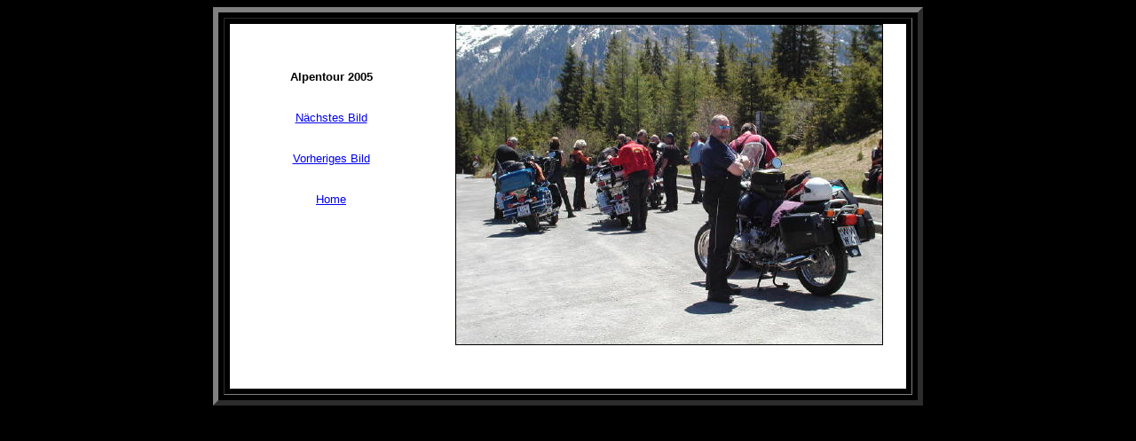

--- FILE ---
content_type: text/html
request_url: http://asbach-web.de/Alpentour_2005/bild008.htm
body_size: 641
content:
<HTML><head>
		<meta http-equiv="Content-Type" content="text/html; charset=UTF-8"/>
	</head>
	<BODY bgcolor="#000000">
		<table width="800" border="6" cellspacing="6" cellpadding="6" bgcolor="#000000" align="center">
			<tr>
				<td><table width="100%" border="0" cellspacing="0" cellpadding="0">
						<tr>
							<td valign="top" bgcolor="#FFFFFF" width="30%">
								<div align="center">
									<br kludge=""/>
									<br kludge=""/>
									<p><font face="Arial, Helvetica, sans-serif" size="2"><b>Alpentour 2005</b>
										</font></p>
									<p><font face="Arial, Helvetica, sans-serif" size="2">
											<br kludge=""/><A href="bild009.htm">Nächstes Bild</A></font></p> 
									<p><font face="Arial, Helvetica, sans-serif" size="2">
											<br kludge=""/><A href="bild007.htm">Vorheriges Bild</A>
										</font></p>
									<p><font face="Arial, Helvetica, sans-serif" size="2"><br kludge=""/><a href="index.htm">Home</a></font></p>
									<p><br kludge=""/>
										<br kludge=""/>
										<br kludge=""/>
										<br kludge=""/>
										<br kludge=""/>
									</p></div></td>
							<td bgcolor="#FFFFFF" valign="middle"><div align="center"><IMG border="1" src="images/bild008.jpg" width="480" height="360" alt="P5260267 (2)"/></div></td>
						</tr>
						<tr bgcolor="#FFFFFF">
							<td><div align="center"><img border="0" src="graphics/dot.gif"/>
									<img border="0" src="graphics/dot.gif"/>
								</div></td>
							<td valign="top">
								<div align="center">
									<p><font face="Arial, Helvetica, sans-serif" size="2"><br kludge=""/>
										</font></p>
									<p><font face="Arial, Helvetica, sans-serif" size="2">
											<description>
											</description>
										</font></p>
									<br kludge=""/></div></td>
						</tr>
					</table></td>
			</tr>
		</table>
	</BODY>
</HTML>
